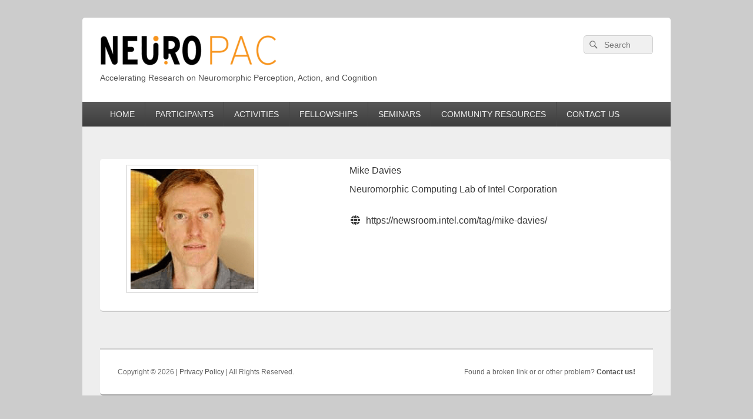

--- FILE ---
content_type: text/html; charset=UTF-8
request_url: https://www.neuropac.info/team/mike-davies/
body_size: 13304
content:
<!DOCTYPE html> 
<html dir="ltr" lang="en" prefix="og: https://ogp.me/ns#"> 
<head>
<meta charset="UTF-8" />
<link rel="preload" href="https://www.neuropac.info/wp-content/cache/fvm/min/0-cssa92e02d95f8216eb3e3816815d0c93f8be1e1c6fec0c98ac463b5bb8b2c8e.css" as="style" media="all" /> 
<link rel="preload" href="https://www.neuropac.info/wp-content/cache/fvm/min/0-css21903f32f7d476c9c87765b66f6722df3b4cfdebbb51a8a8832d239def84f.css" as="style" media="all" /> 
<link rel="preload" href="https://www.neuropac.info/wp-content/cache/fvm/min/0-css342f5ef77060db1dbc272645c2f17953930b19521b076d970f8e259b3869d.css" as="style" media="all" /> 
<link rel="preload" href="https://www.neuropac.info/wp-content/cache/fvm/min/0-cssbe1a54c2a477ebf7014f6463ddd0ee8e0eaad73947a5655eba6c1b3717655.css" as="style" media="all" /> 
<link rel="preload" href="https://www.neuropac.info/wp-content/cache/fvm/min/0-css4a1c6b498bc44ad4e748f24ca17a2e72bcfd348388b35bcdcdba1aeee9fb6.css" as="style" media="all" /> 
<link rel="preload" href="https://www.neuropac.info/wp-content/cache/fvm/min/0-css552e67ecf01241eaf5fa8ad471ac6b13fcf834ade07cfa7d578a4cae62336.css" as="style" media="all" /> 
<link rel="preload" href="https://www.neuropac.info/wp-content/cache/fvm/min/0-cssffdcda66af8b80b8d62b9bed122d3a704d070fc8d104c6d71de8f8456cc86.css" as="style" media="all" /> 
<link rel="preload" href="https://www.neuropac.info/wp-content/cache/fvm/min/0-css94fc96d87690cb7b861ad5e1334dacd84d15f86f68aec65d3ff9538544ce3.css" as="style" media="all" /> 
<link rel="preload" href="https://www.neuropac.info/wp-content/cache/fvm/min/0-csscf3d2b99fa6e0fdc34f102d8f50c2a20dcec46bded5e185e7c21b9f58dc22.css" as="style" media="all" /> 
<link rel="preload" href="https://www.neuropac.info/wp-content/cache/fvm/min/0-css3df59ea4cfb7c963a3ebdb82919c7d178aabe64a0cbfa4b2c2b557ec787d2.css" as="style" media="all" /> 
<link rel="preload" href="https://www.neuropac.info/wp-content/cache/fvm/min/0-css1aedad974b2d08cc821ebb636fa200180d65aed335875546288dfbb097ce5.css" as="style" media="all" /> 
<link rel="preload" href="https://www.neuropac.info/wp-content/cache/fvm/min/0-css211a323d8cff5f276dba7c1efb54432659a100a9dd1c4cf9f3aaafaa2baa1.css" as="style" media="all" /> 
<link rel="preload" href="https://www.neuropac.info/wp-content/cache/fvm/min/0-csscd42a99ad9e7792b42b79abc97fedfae9c6df7023bcf5ced31c721f3ffa94.css" as="style" media="all" /> 
<link rel="preload" href="https://www.neuropac.info/wp-content/cache/fvm/min/0-css3062fcaca2d892c906bb66391204c58b30fd069f46466d3c8a7bcd6e65ed8.css" as="style" media="all" /> 
<link rel="preload" href="https://www.neuropac.info/wp-content/cache/fvm/min/0-css51129d797359fab91117696bc680dfc6c5a9c1f0e486374e475f48bcf3c82.css" as="style" media="all" /> 
<link rel="preload" href="https://www.neuropac.info/wp-content/cache/fvm/min/0-css029830e5202ce3e9490645b3f8dc677cafec30a6d81266009dc54c662325a.css" as="style" media="all" /> 
<link rel="preload" href="https://www.neuropac.info/wp-content/cache/fvm/min/0-css549286a91cd9ecf447faa15bde6880c8fed14ccd86b2b6725c89a29df03a5.css" as="style" media="all" /> 
<link rel="preload" href="https://www.neuropac.info/wp-content/cache/fvm/min/0-cssf872d2028aa8f14a7fe02b38a36c46351710afe54c07eb585841576d8445d.css" as="style" media="all" /> 
<link rel="preload" href="https://www.neuropac.info/wp-content/cache/fvm/min/0-css793302fdb6a5e2ec2e03a79e303b07f432a3409ef3b069fe1ff43b1bec083.css" as="style" media="all" /> 
<link rel="preload" href="https://www.neuropac.info/wp-content/cache/fvm/min/0-css67aed05c07da04156543fb8ab4813dd08cece344be6e7e9186010c0b08cca.css" as="style" media="all" /> 
<link rel="preload" href="https://www.neuropac.info/wp-content/cache/fvm/min/0-css790579eabb5bb38f58c6539015e5c6e6c094210fd12f39f9ad98e37dd49b2.css" as="style" media="all" /> 
<link rel="preload" href="https://www.neuropac.info/wp-content/cache/fvm/min/0-csse2404f60a463675d438123a4f582a95b83ace5e385af68aeb4989b9726abc.css" as="style" media="all" /> 
<link rel="preload" href="https://www.neuropac.info/wp-content/cache/fvm/min/0-css09c89aa98d5c3c47bf48f95e86f82168a6d460a41f5c6aad79c6c140792e2.css" as="style" media="all" />
<script data-cfasync="false">if(navigator.userAgent.match(/MSIE|Internet Explorer/i)||navigator.userAgent.match(/Trident\/7\..*?rv:11/i)){var href=document.location.href;if(!href.match(/[?&]iebrowser/)){if(href.indexOf("?")==-1){if(href.indexOf("#")==-1){document.location.href=href+"?iebrowser=1"}else{document.location.href=href.replace("#","?iebrowser=1#")}}else{if(href.indexOf("#")==-1){document.location.href=href+"&iebrowser=1"}else{document.location.href=href.replace("#","&iebrowser=1#")}}}}</script>
<script data-cfasync="false">class FVMLoader{constructor(e){this.triggerEvents=e,this.eventOptions={passive:!0},this.userEventListener=this.triggerListener.bind(this),this.delayedScripts={normal:[],async:[],defer:[]},this.allJQueries=[]}_addUserInteractionListener(e){this.triggerEvents.forEach(t=>window.addEventListener(t,e.userEventListener,e.eventOptions))}_removeUserInteractionListener(e){this.triggerEvents.forEach(t=>window.removeEventListener(t,e.userEventListener,e.eventOptions))}triggerListener(){this._removeUserInteractionListener(this),"loading"===document.readyState?document.addEventListener("DOMContentLoaded",this._loadEverythingNow.bind(this)):this._loadEverythingNow()}async _loadEverythingNow(){this._runAllDelayedCSS(),this._delayEventListeners(),this._delayJQueryReady(this),this._handleDocumentWrite(),this._registerAllDelayedScripts(),await this._loadScriptsFromList(this.delayedScripts.normal),await this._loadScriptsFromList(this.delayedScripts.defer),await this._loadScriptsFromList(this.delayedScripts.async),await this._triggerDOMContentLoaded(),await this._triggerWindowLoad(),window.dispatchEvent(new Event("wpr-allScriptsLoaded"))}_registerAllDelayedScripts(){document.querySelectorAll("script[type=fvmdelay]").forEach(e=>{e.hasAttribute("src")?e.hasAttribute("async")&&!1!==e.async?this.delayedScripts.async.push(e):e.hasAttribute("defer")&&!1!==e.defer||"module"===e.getAttribute("data-type")?this.delayedScripts.defer.push(e):this.delayedScripts.normal.push(e):this.delayedScripts.normal.push(e)})}_runAllDelayedCSS(){document.querySelectorAll("link[rel=fvmdelay]").forEach(e=>{e.setAttribute("rel","stylesheet")})}async _transformScript(e){return await this._requestAnimFrame(),new Promise(t=>{const n=document.createElement("script");let r;[...e.attributes].forEach(e=>{let t=e.nodeName;"type"!==t&&("data-type"===t&&(t="type",r=e.nodeValue),n.setAttribute(t,e.nodeValue))}),e.hasAttribute("src")?(n.addEventListener("load",t),n.addEventListener("error",t)):(n.text=e.text,t()),e.parentNode.replaceChild(n,e)})}async _loadScriptsFromList(e){const t=e.shift();return t?(await this._transformScript(t),this._loadScriptsFromList(e)):Promise.resolve()}_delayEventListeners(){let e={};function t(t,n){!function(t){function n(n){return e[t].eventsToRewrite.indexOf(n)>=0?"wpr-"+n:n}e[t]||(e[t]={originalFunctions:{add:t.addEventListener,remove:t.removeEventListener},eventsToRewrite:[]},t.addEventListener=function(){arguments[0]=n(arguments[0]),e[t].originalFunctions.add.apply(t,arguments)},t.removeEventListener=function(){arguments[0]=n(arguments[0]),e[t].originalFunctions.remove.apply(t,arguments)})}(t),e[t].eventsToRewrite.push(n)}function n(e,t){let n=e[t];Object.defineProperty(e,t,{get:()=>n||function(){},set(r){e["wpr"+t]=n=r}})}t(document,"DOMContentLoaded"),t(window,"DOMContentLoaded"),t(window,"load"),t(window,"pageshow"),t(document,"readystatechange"),n(document,"onreadystatechange"),n(window,"onload"),n(window,"onpageshow")}_delayJQueryReady(e){let t=window.jQuery;Object.defineProperty(window,"jQuery",{get:()=>t,set(n){if(n&&n.fn&&!e.allJQueries.includes(n)){n.fn.ready=n.fn.init.prototype.ready=function(t){e.domReadyFired?t.bind(document)(n):document.addEventListener("DOMContentLoaded2",()=>t.bind(document)(n))};const t=n.fn.on;n.fn.on=n.fn.init.prototype.on=function(){if(this[0]===window){function e(e){return e.split(" ").map(e=>"load"===e||0===e.indexOf("load.")?"wpr-jquery-load":e).join(" ")}"string"==typeof arguments[0]||arguments[0]instanceof String?arguments[0]=e(arguments[0]):"object"==typeof arguments[0]&&Object.keys(arguments[0]).forEach(t=>{delete Object.assign(arguments[0],{[e(t)]:arguments[0][t]})[t]})}return t.apply(this,arguments),this},e.allJQueries.push(n)}t=n}})}async _triggerDOMContentLoaded(){this.domReadyFired=!0,await this._requestAnimFrame(),document.dispatchEvent(new Event("DOMContentLoaded2")),await this._requestAnimFrame(),window.dispatchEvent(new Event("DOMContentLoaded2")),await this._requestAnimFrame(),document.dispatchEvent(new Event("wpr-readystatechange")),await this._requestAnimFrame(),document.wpronreadystatechange&&document.wpronreadystatechange()}async _triggerWindowLoad(){await this._requestAnimFrame(),window.dispatchEvent(new Event("wpr-load")),await this._requestAnimFrame(),window.wpronload&&window.wpronload(),await this._requestAnimFrame(),this.allJQueries.forEach(e=>e(window).trigger("wpr-jquery-load")),window.dispatchEvent(new Event("wpr-pageshow")),await this._requestAnimFrame(),window.wpronpageshow&&window.wpronpageshow()}_handleDocumentWrite(){const e=new Map;document.write=document.writeln=function(t){const n=document.currentScript,r=document.createRange(),i=n.parentElement;let a=e.get(n);void 0===a&&(a=n.nextSibling,e.set(n,a));const s=document.createDocumentFragment();r.setStart(s,0),s.appendChild(r.createContextualFragment(t)),i.insertBefore(s,a)}}async _requestAnimFrame(){return new Promise(e=>requestAnimationFrame(e))}static run(){const e=new FVMLoader(["keydown","mousemove","touchmove","touchstart","touchend","wheel"]);e._addUserInteractionListener(e)}}FVMLoader.run();</script>
<title>Mike Davies -</title>
<meta name="robots" content="max-image-preview:large" />
<meta name="author" content="Snehesh Shrestha"/>
<link rel="canonical" href="https://www.neuropac.info/team/mike-davies/" />
<meta property="og:locale" content="en_US" />
<meta property="og:site_name" content="- Accelerating Research on Neuromorphic Perception, Action, and Cognition" />
<meta property="og:type" content="article" />
<meta property="og:title" content="Mike Davies -" />
<meta property="og:url" content="https://www.neuropac.info/team/mike-davies/" />
<meta property="og:image" content="https://www.neuropac.info/wp-content/uploads/2023/01/NeuroPAC-Black-1-300x51-1.png" />
<meta property="og:image:secure_url" content="https://www.neuropac.info/wp-content/uploads/2023/01/NeuroPAC-Black-1-300x51-1.png" />
<meta property="article:published_time" content="2023-03-06T03:20:48+00:00" />
<meta property="article:modified_time" content="2023-03-06T03:20:48+00:00" />
<meta name="twitter:card" content="summary_large_image" />
<meta name="twitter:title" content="Mike Davies -" />
<meta name="twitter:image" content="https://www.neuropac.info/wp-content/uploads/2023/01/NeuroPAC-Black-1-300x51-1.png" />
<script type="application/ld+json" class="aioseo-schema">
{"@context":"https:\/\/schema.org","@graph":[{"@type":"BreadcrumbList","@id":"https:\/\/www.neuropac.info\/team\/mike-davies\/#breadcrumblist","itemListElement":[{"@type":"ListItem","@id":"https:\/\/www.neuropac.info#listItem","position":1,"name":"Home","item":"https:\/\/www.neuropac.info","nextItem":{"@type":"ListItem","@id":"https:\/\/www.neuropac.info\/team_department\/international-partners\/#listItem","name":"International Partners"}},{"@type":"ListItem","@id":"https:\/\/www.neuropac.info\/team_department\/international-partners\/#listItem","position":2,"name":"International Partners","item":"https:\/\/www.neuropac.info\/team_department\/international-partners\/","nextItem":{"@type":"ListItem","@id":"https:\/\/www.neuropac.info\/team\/mike-davies\/#listItem","name":"Mike Davies"},"previousItem":{"@type":"ListItem","@id":"https:\/\/www.neuropac.info#listItem","name":"Home"}},{"@type":"ListItem","@id":"https:\/\/www.neuropac.info\/team\/mike-davies\/#listItem","position":3,"name":"Mike Davies","previousItem":{"@type":"ListItem","@id":"https:\/\/www.neuropac.info\/team_department\/international-partners\/#listItem","name":"International Partners"}}]},{"@type":"Organization","@id":"https:\/\/www.neuropac.info\/#organization","description":"Accelerating Research on Neuromorphic Perception, Action, and Cognition","url":"https:\/\/www.neuropac.info\/","logo":{"@type":"ImageObject","url":"https:\/\/www.neuropac.info\/wp-content\/uploads\/2023\/01\/NeuroPAC-Black-1-300x51-1.png","@id":"https:\/\/www.neuropac.info\/team\/mike-davies\/#organizationLogo","width":300,"height":51},"image":{"@id":"https:\/\/www.neuropac.info\/team\/mike-davies\/#organizationLogo"}},{"@type":"Person","@id":"https:\/\/www.neuropac.info\/author\/admin\/#author","url":"https:\/\/www.neuropac.info\/author\/admin\/","name":"Snehesh Shrestha","image":{"@type":"ImageObject","@id":"https:\/\/www.neuropac.info\/team\/mike-davies\/#authorImage","url":"https:\/\/secure.gravatar.com\/avatar\/ce1f5b9a74f289fd1a289541fe0bfbf3c7e1dcf9654832d2c63eea627fb0bce2?s=96&d=mm&r=g","width":96,"height":96,"caption":"Snehesh Shrestha"}},{"@type":"WebPage","@id":"https:\/\/www.neuropac.info\/team\/mike-davies\/#webpage","url":"https:\/\/www.neuropac.info\/team\/mike-davies\/","name":"Mike Davies -","inLanguage":"en","isPartOf":{"@id":"https:\/\/www.neuropac.info\/#website"},"breadcrumb":{"@id":"https:\/\/www.neuropac.info\/team\/mike-davies\/#breadcrumblist"},"author":{"@id":"https:\/\/www.neuropac.info\/author\/admin\/#author"},"creator":{"@id":"https:\/\/www.neuropac.info\/author\/admin\/#author"},"image":{"@type":"ImageObject","url":"https:\/\/www.neuropac.info\/wp-content\/uploads\/2023\/03\/Davies-1.png","@id":"https:\/\/www.neuropac.info\/team\/mike-davies\/#mainImage","width":224,"height":218},"primaryImageOfPage":{"@id":"https:\/\/www.neuropac.info\/team\/mike-davies\/#mainImage"},"datePublished":"2023-03-06T03:20:48-05:00","dateModified":"2023-03-06T03:20:48-05:00"},{"@type":"WebSite","@id":"https:\/\/www.neuropac.info\/#website","url":"https:\/\/www.neuropac.info\/","description":"Accelerating Research on Neuromorphic Perception, Action, and Cognition","inLanguage":"en","publisher":{"@id":"https:\/\/www.neuropac.info\/#organization"}}]}
</script>
<meta name="viewport" content="width=device-width, initial-scale=1">
<link rel="alternate" type="application/rss+xml" title=" &raquo; Feed" href="https://www.neuropac.info/feed/" />
<link rel="alternate" type="application/rss+xml" title=" &raquo; Comments Feed" href="https://www.neuropac.info/comments/feed/" />
<link rel="alternate" type="text/calendar" title=" &raquo; iCal Feed" href="https://www.neuropac.info/calendar/?ical=1" />
<meta name="cdp-version" content="1.5.0" />
<meta name="tec-api-version" content="v1">
<meta name="tec-api-origin" content="https://www.neuropac.info">
<meta name="viewport" content="width=device-width"> 
<link rel="profile" href="https://gmpg.org/xfn/11" /> 
<style media="all">.lazyload,.lazyloading{max-width:100%}</style> 
<script src="//www.googletagmanager.com/gtag/js?id=G-0YRJS4N60R"  data-cfasync="false" data-wpfc-render="false" type="text/javascript" async></script>
<script data-cfasync="false" data-wpfc-render="false" type="text/javascript">
var mi_version = '9.10.0';
var mi_track_user = true;
var mi_no_track_reason = '';
var MonsterInsightsDefaultLocations = {"page_location":"https:\/\/www.neuropac.info\/team\/mike-davies\/"};
if ( typeof MonsterInsightsPrivacyGuardFilter === 'function' ) {
var MonsterInsightsLocations = (typeof MonsterInsightsExcludeQuery === 'object') ? MonsterInsightsPrivacyGuardFilter( MonsterInsightsExcludeQuery ) : MonsterInsightsPrivacyGuardFilter( MonsterInsightsDefaultLocations );
} else {
var MonsterInsightsLocations = (typeof MonsterInsightsExcludeQuery === 'object') ? MonsterInsightsExcludeQuery : MonsterInsightsDefaultLocations;
}
var disableStrs = [
'ga-disable-G-0YRJS4N60R',
];
/* Function to detect opted out users */
function __gtagTrackerIsOptedOut() {
for (var index = 0; index < disableStrs.length; index++) {
if (document.cookie.indexOf(disableStrs[index] + '=true') > -1) {
return true;
}
}
return false;
}
/* Disable tracking if the opt-out cookie exists. */
if (__gtagTrackerIsOptedOut()) {
for (var index = 0; index < disableStrs.length; index++) {
window[disableStrs[index]] = true;
}
}
/* Opt-out function */
function __gtagTrackerOptout() {
for (var index = 0; index < disableStrs.length; index++) {
document.cookie = disableStrs[index] + '=true; expires=Thu, 31 Dec 2099 23:59:59 UTC; path=/';
window[disableStrs[index]] = true;
}
}
if ('undefined' === typeof gaOptout) {
function gaOptout() {
__gtagTrackerOptout();
}
}
window.dataLayer = window.dataLayer || [];
window.MonsterInsightsDualTracker = {
helpers: {},
trackers: {},
};
if (mi_track_user) {
function __gtagDataLayer() {
dataLayer.push(arguments);
}
function __gtagTracker(type, name, parameters) {
if (!parameters) {
parameters = {};
}
if (parameters.send_to) {
__gtagDataLayer.apply(null, arguments);
return;
}
if (type === 'event') {
parameters.send_to = monsterinsights_frontend.v4_id;
var hookName = name;
if (typeof parameters['event_category'] !== 'undefined') {
hookName = parameters['event_category'] + ':' + name;
}
if (typeof MonsterInsightsDualTracker.trackers[hookName] !== 'undefined') {
MonsterInsightsDualTracker.trackers[hookName](parameters);
} else {
__gtagDataLayer('event', name, parameters);
}
} else {
__gtagDataLayer.apply(null, arguments);
}
}
__gtagTracker('js', new Date());
__gtagTracker('set', {
'developer_id.dZGIzZG': true,
});
if ( MonsterInsightsLocations.page_location ) {
__gtagTracker('set', MonsterInsightsLocations);
}
__gtagTracker('config', 'G-0YRJS4N60R', {"forceSSL":"true","link_attribution":"true"} );
window.gtag = __gtagTracker;										(function () {
/* https://developers.google.com/analytics/devguides/collection/analyticsjs/ */
/* ga and __gaTracker compatibility shim. */
var noopfn = function () {
return null;
};
var newtracker = function () {
return new Tracker();
};
var Tracker = function () {
return null;
};
var p = Tracker.prototype;
p.get = noopfn;
p.set = noopfn;
p.send = function () {
var args = Array.prototype.slice.call(arguments);
args.unshift('send');
__gaTracker.apply(null, args);
};
var __gaTracker = function () {
var len = arguments.length;
if (len === 0) {
return;
}
var f = arguments[len - 1];
if (typeof f !== 'object' || f === null || typeof f.hitCallback !== 'function') {
if ('send' === arguments[0]) {
var hitConverted, hitObject = false, action;
if ('event' === arguments[1]) {
if ('undefined' !== typeof arguments[3]) {
hitObject = {
'eventAction': arguments[3],
'eventCategory': arguments[2],
'eventLabel': arguments[4],
'value': arguments[5] ? arguments[5] : 1,
}
}
}
if ('pageview' === arguments[1]) {
if ('undefined' !== typeof arguments[2]) {
hitObject = {
'eventAction': 'page_view',
'page_path': arguments[2],
}
}
}
if (typeof arguments[2] === 'object') {
hitObject = arguments[2];
}
if (typeof arguments[5] === 'object') {
Object.assign(hitObject, arguments[5]);
}
if ('undefined' !== typeof arguments[1].hitType) {
hitObject = arguments[1];
if ('pageview' === hitObject.hitType) {
hitObject.eventAction = 'page_view';
}
}
if (hitObject) {
action = 'timing' === arguments[1].hitType ? 'timing_complete' : hitObject.eventAction;
hitConverted = mapArgs(hitObject);
__gtagTracker('event', action, hitConverted);
}
}
return;
}
function mapArgs(args) {
var arg, hit = {};
var gaMap = {
'eventCategory': 'event_category',
'eventAction': 'event_action',
'eventLabel': 'event_label',
'eventValue': 'event_value',
'nonInteraction': 'non_interaction',
'timingCategory': 'event_category',
'timingVar': 'name',
'timingValue': 'value',
'timingLabel': 'event_label',
'page': 'page_path',
'location': 'page_location',
'title': 'page_title',
'referrer' : 'page_referrer',
};
for (arg in args) {
if (!(!args.hasOwnProperty(arg) || !gaMap.hasOwnProperty(arg))) {
hit[gaMap[arg]] = args[arg];
} else {
hit[arg] = args[arg];
}
}
return hit;
}
try {
f.hitCallback();
} catch (ex) {
}
};
__gaTracker.create = newtracker;
__gaTracker.getByName = newtracker;
__gaTracker.getAll = function () {
return [];
};
__gaTracker.remove = noopfn;
__gaTracker.loaded = true;
window['__gaTracker'] = __gaTracker;
})();
} else {
console.log("");
(function () {
function __gtagTracker() {
return null;
}
window['__gtagTracker'] = __gtagTracker;
window['gtag'] = __gtagTracker;
})();
}
</script>
<style id='wp-img-auto-sizes-contain-inline-css' type='text/css' media="all">img:is([sizes=auto i],[sizes^="auto," i]){contain-intrinsic-size:3000px 1500px}</style> 
<link rel='stylesheet' id='colorboxstyle-css' href='https://www.neuropac.info/wp-content/cache/fvm/min/0-cssa92e02d95f8216eb3e3816815d0c93f8be1e1c6fec0c98ac463b5bb8b2c8e.css' type='text/css' media='all' /> 
<link rel='stylesheet' id='wp-block-library-css' href='https://www.neuropac.info/wp-content/cache/fvm/min/0-css21903f32f7d476c9c87765b66f6722df3b4cfdebbb51a8a8832d239def84f.css' type='text/css' media='all' /> 
<style id='global-styles-inline-css' type='text/css' media="all">:root{--wp--preset--aspect-ratio--square:1;--wp--preset--aspect-ratio--4-3:4/3;--wp--preset--aspect-ratio--3-4:3/4;--wp--preset--aspect-ratio--3-2:3/2;--wp--preset--aspect-ratio--2-3:2/3;--wp--preset--aspect-ratio--16-9:16/9;--wp--preset--aspect-ratio--9-16:9/16;--wp--preset--color--black:#000000;--wp--preset--color--cyan-bluish-gray:#abb8c3;--wp--preset--color--white:#ffffff;--wp--preset--color--pale-pink:#f78da7;--wp--preset--color--vivid-red:#cf2e2e;--wp--preset--color--luminous-vivid-orange:#ff6900;--wp--preset--color--luminous-vivid-amber:#fcb900;--wp--preset--color--light-green-cyan:#7bdcb5;--wp--preset--color--vivid-green-cyan:#00d084;--wp--preset--color--pale-cyan-blue:#8ed1fc;--wp--preset--color--vivid-cyan-blue:#0693e3;--wp--preset--color--vivid-purple:#9b51e0;--wp--preset--color--dark-gray:#373737;--wp--preset--color--medium-gray:#cccccc;--wp--preset--color--light-gray:#eeeeee;--wp--preset--color--blue:#1982d1;--wp--preset--gradient--vivid-cyan-blue-to-vivid-purple:linear-gradient(135deg,rgb(6,147,227) 0%,rgb(155,81,224) 100%);--wp--preset--gradient--light-green-cyan-to-vivid-green-cyan:linear-gradient(135deg,rgb(122,220,180) 0%,rgb(0,208,130) 100%);--wp--preset--gradient--luminous-vivid-amber-to-luminous-vivid-orange:linear-gradient(135deg,rgb(252,185,0) 0%,rgb(255,105,0) 100%);--wp--preset--gradient--luminous-vivid-orange-to-vivid-red:linear-gradient(135deg,rgb(255,105,0) 0%,rgb(207,46,46) 100%);--wp--preset--gradient--very-light-gray-to-cyan-bluish-gray:linear-gradient(135deg,rgb(238,238,238) 0%,rgb(169,184,195) 100%);--wp--preset--gradient--cool-to-warm-spectrum:linear-gradient(135deg,rgb(74,234,220) 0%,rgb(151,120,209) 20%,rgb(207,42,186) 40%,rgb(238,44,130) 60%,rgb(251,105,98) 80%,rgb(254,248,76) 100%);--wp--preset--gradient--blush-light-purple:linear-gradient(135deg,rgb(255,206,236) 0%,rgb(152,150,240) 100%);--wp--preset--gradient--blush-bordeaux:linear-gradient(135deg,rgb(254,205,165) 0%,rgb(254,45,45) 50%,rgb(107,0,62) 100%);--wp--preset--gradient--luminous-dusk:linear-gradient(135deg,rgb(255,203,112) 0%,rgb(199,81,192) 50%,rgb(65,88,208) 100%);--wp--preset--gradient--pale-ocean:linear-gradient(135deg,rgb(255,245,203) 0%,rgb(182,227,212) 50%,rgb(51,167,181) 100%);--wp--preset--gradient--electric-grass:linear-gradient(135deg,rgb(202,248,128) 0%,rgb(113,206,126) 100%);--wp--preset--gradient--midnight:linear-gradient(135deg,rgb(2,3,129) 0%,rgb(40,116,252) 100%);--wp--preset--font-size--small:14px;--wp--preset--font-size--medium:20px;--wp--preset--font-size--large:24px;--wp--preset--font-size--x-large:42px;--wp--preset--font-size--normal:16px;--wp--preset--font-size--huge:26px;--wp--preset--spacing--20:0.44rem;--wp--preset--spacing--30:0.67rem;--wp--preset--spacing--40:1rem;--wp--preset--spacing--50:1.5rem;--wp--preset--spacing--60:2.25rem;--wp--preset--spacing--70:3.38rem;--wp--preset--spacing--80:5.06rem;--wp--preset--shadow--natural:6px 6px 9px rgba(0, 0, 0, 0.2);--wp--preset--shadow--deep:12px 12px 50px rgba(0, 0, 0, 0.4);--wp--preset--shadow--sharp:6px 6px 0px rgba(0, 0, 0, 0.2);--wp--preset--shadow--outlined:6px 6px 0px -3px rgb(255, 255, 255), 6px 6px rgb(0, 0, 0);--wp--preset--shadow--crisp:6px 6px 0px rgb(0, 0, 0)}:where(.is-layout-flex){gap:.5em}:where(.is-layout-grid){gap:.5em}body .is-layout-flex{display:flex}.is-layout-flex{flex-wrap:wrap;align-items:center}.is-layout-flex>:is(*,div){margin:0}body .is-layout-grid{display:grid}.is-layout-grid>:is(*,div){margin:0}:where(.wp-block-columns.is-layout-flex){gap:2em}:where(.wp-block-columns.is-layout-grid){gap:2em}:where(.wp-block-post-template.is-layout-flex){gap:1.25em}:where(.wp-block-post-template.is-layout-grid){gap:1.25em}.has-black-color{color:var(--wp--preset--color--black)!important}.has-cyan-bluish-gray-color{color:var(--wp--preset--color--cyan-bluish-gray)!important}.has-white-color{color:var(--wp--preset--color--white)!important}.has-pale-pink-color{color:var(--wp--preset--color--pale-pink)!important}.has-vivid-red-color{color:var(--wp--preset--color--vivid-red)!important}.has-luminous-vivid-orange-color{color:var(--wp--preset--color--luminous-vivid-orange)!important}.has-luminous-vivid-amber-color{color:var(--wp--preset--color--luminous-vivid-amber)!important}.has-light-green-cyan-color{color:var(--wp--preset--color--light-green-cyan)!important}.has-vivid-green-cyan-color{color:var(--wp--preset--color--vivid-green-cyan)!important}.has-pale-cyan-blue-color{color:var(--wp--preset--color--pale-cyan-blue)!important}.has-vivid-cyan-blue-color{color:var(--wp--preset--color--vivid-cyan-blue)!important}.has-vivid-purple-color{color:var(--wp--preset--color--vivid-purple)!important}.has-black-background-color{background-color:var(--wp--preset--color--black)!important}.has-cyan-bluish-gray-background-color{background-color:var(--wp--preset--color--cyan-bluish-gray)!important}.has-white-background-color{background-color:var(--wp--preset--color--white)!important}.has-pale-pink-background-color{background-color:var(--wp--preset--color--pale-pink)!important}.has-vivid-red-background-color{background-color:var(--wp--preset--color--vivid-red)!important}.has-luminous-vivid-orange-background-color{background-color:var(--wp--preset--color--luminous-vivid-orange)!important}.has-luminous-vivid-amber-background-color{background-color:var(--wp--preset--color--luminous-vivid-amber)!important}.has-light-green-cyan-background-color{background-color:var(--wp--preset--color--light-green-cyan)!important}.has-vivid-green-cyan-background-color{background-color:var(--wp--preset--color--vivid-green-cyan)!important}.has-pale-cyan-blue-background-color{background-color:var(--wp--preset--color--pale-cyan-blue)!important}.has-vivid-cyan-blue-background-color{background-color:var(--wp--preset--color--vivid-cyan-blue)!important}.has-vivid-purple-background-color{background-color:var(--wp--preset--color--vivid-purple)!important}.has-black-border-color{border-color:var(--wp--preset--color--black)!important}.has-cyan-bluish-gray-border-color{border-color:var(--wp--preset--color--cyan-bluish-gray)!important}.has-white-border-color{border-color:var(--wp--preset--color--white)!important}.has-pale-pink-border-color{border-color:var(--wp--preset--color--pale-pink)!important}.has-vivid-red-border-color{border-color:var(--wp--preset--color--vivid-red)!important}.has-luminous-vivid-orange-border-color{border-color:var(--wp--preset--color--luminous-vivid-orange)!important}.has-luminous-vivid-amber-border-color{border-color:var(--wp--preset--color--luminous-vivid-amber)!important}.has-light-green-cyan-border-color{border-color:var(--wp--preset--color--light-green-cyan)!important}.has-vivid-green-cyan-border-color{border-color:var(--wp--preset--color--vivid-green-cyan)!important}.has-pale-cyan-blue-border-color{border-color:var(--wp--preset--color--pale-cyan-blue)!important}.has-vivid-cyan-blue-border-color{border-color:var(--wp--preset--color--vivid-cyan-blue)!important}.has-vivid-purple-border-color{border-color:var(--wp--preset--color--vivid-purple)!important}.has-vivid-cyan-blue-to-vivid-purple-gradient-background{background:var(--wp--preset--gradient--vivid-cyan-blue-to-vivid-purple)!important}.has-light-green-cyan-to-vivid-green-cyan-gradient-background{background:var(--wp--preset--gradient--light-green-cyan-to-vivid-green-cyan)!important}.has-luminous-vivid-amber-to-luminous-vivid-orange-gradient-background{background:var(--wp--preset--gradient--luminous-vivid-amber-to-luminous-vivid-orange)!important}.has-luminous-vivid-orange-to-vivid-red-gradient-background{background:var(--wp--preset--gradient--luminous-vivid-orange-to-vivid-red)!important}.has-very-light-gray-to-cyan-bluish-gray-gradient-background{background:var(--wp--preset--gradient--very-light-gray-to-cyan-bluish-gray)!important}.has-cool-to-warm-spectrum-gradient-background{background:var(--wp--preset--gradient--cool-to-warm-spectrum)!important}.has-blush-light-purple-gradient-background{background:var(--wp--preset--gradient--blush-light-purple)!important}.has-blush-bordeaux-gradient-background{background:var(--wp--preset--gradient--blush-bordeaux)!important}.has-luminous-dusk-gradient-background{background:var(--wp--preset--gradient--luminous-dusk)!important}.has-pale-ocean-gradient-background{background:var(--wp--preset--gradient--pale-ocean)!important}.has-electric-grass-gradient-background{background:var(--wp--preset--gradient--electric-grass)!important}.has-midnight-gradient-background{background:var(--wp--preset--gradient--midnight)!important}.has-small-font-size{font-size:var(--wp--preset--font-size--small)!important}.has-medium-font-size{font-size:var(--wp--preset--font-size--medium)!important}.has-large-font-size{font-size:var(--wp--preset--font-size--large)!important}.has-x-large-font-size{font-size:var(--wp--preset--font-size--x-large)!important}</style> 
<style id='classic-theme-styles-inline-css' type='text/css' media="all">/*! This file is auto-generated */ .wp-block-button__link{color:#fff;background-color:#32373c;border-radius:9999px;box-shadow:none;text-decoration:none;padding:calc(.667em + 2px) calc(1.333em + 2px);font-size:1.125em}.wp-block-file__button{background:#32373c;color:#fff;text-decoration:none}</style> 
<link rel='stylesheet' id='thumbs_rating_styles-css' href='https://www.neuropac.info/wp-content/cache/fvm/min/0-css342f5ef77060db1dbc272645c2f17953930b19521b076d970f8e259b3869d.css' type='text/css' media='all' /> 
<link rel='stylesheet' id='vlp-public-css' href='https://www.neuropac.info/wp-content/cache/fvm/min/0-cssbe1a54c2a477ebf7014f6463ddd0ee8e0eaad73947a5655eba6c1b3717655.css' type='text/css' media='all' /> 
<link rel='stylesheet' id='slick-css' href='https://www.neuropac.info/wp-content/cache/fvm/min/0-css4a1c6b498bc44ad4e748f24ca17a2e72bcfd348388b35bcdcdba1aeee9fb6.css' type='text/css' media='all' /> 
<link rel='stylesheet' id='font-awesome-css-css' href='https://www.neuropac.info/wp-content/cache/fvm/min/0-css552e67ecf01241eaf5fa8ad471ac6b13fcf834ade07cfa7d578a4cae62336.css' type='text/css' media='all' /> 
<link rel='stylesheet' id='widget-post-slider-style-css' href='https://www.neuropac.info/wp-content/cache/fvm/min/0-cssffdcda66af8b80b8d62b9bed122d3a704d070fc8d104c6d71de8f8456cc86.css' type='text/css' media='all' /> 
<link rel='stylesheet' id='wpda_wpdp_public-css' href='https://www.neuropac.info/wp-content/cache/fvm/min/0-css94fc96d87690cb7b861ad5e1334dacd84d15f86f68aec65d3ff9538544ce3.css' type='text/css' media='all' /> 
<link rel='stylesheet' id='tribe-events-v2-single-skeleton-css' href='https://www.neuropac.info/wp-content/cache/fvm/min/0-csscf3d2b99fa6e0fdc34f102d8f50c2a20dcec46bded5e185e7c21b9f58dc22.css' type='text/css' media='all' /> 
<link rel='stylesheet' id='tribe-events-v2-single-skeleton-full-css' href='https://www.neuropac.info/wp-content/cache/fvm/min/0-css3df59ea4cfb7c963a3ebdb82919c7d178aabe64a0cbfa4b2c2b557ec787d2.css' type='text/css' media='all' /> 
<link rel='stylesheet' id='tec-events-elementor-widgets-base-styles-css' href='https://www.neuropac.info/wp-content/cache/fvm/min/0-css1aedad974b2d08cc821ebb636fa200180d65aed335875546288dfbb097ce5.css' type='text/css' media='all' /> 
<link rel='stylesheet' id='wp-components-css' href='https://www.neuropac.info/wp-content/cache/fvm/min/0-css211a323d8cff5f276dba7c1efb54432659a100a9dd1c4cf9f3aaafaa2baa1.css' type='text/css' media='all' /> 
<link rel='stylesheet' id='godaddy-styles-css' href='https://www.neuropac.info/wp-content/cache/fvm/min/0-csscd42a99ad9e7792b42b79abc97fedfae9c6df7023bcf5ced31c721f3ffa94.css' type='text/css' media='all' /> 
<link rel='stylesheet' id='taxopress-frontend-css-css' href='https://www.neuropac.info/wp-content/cache/fvm/min/0-css3062fcaca2d892c906bb66391204c58b30fd069f46466d3c8a7bcd6e65ed8.css' type='text/css' media='all' /> 
<link rel='stylesheet' id='url-shortify-css' href='https://www.neuropac.info/wp-content/cache/fvm/min/0-css51129d797359fab91117696bc680dfc6c5a9c1f0e486374e475f48bcf3c82.css' type='text/css' media='all' /> 
<link rel='stylesheet' id='catch-box-style-css' href='https://www.neuropac.info/wp-content/cache/fvm/min/0-css029830e5202ce3e9490645b3f8dc677cafec30a6d81266009dc54c662325a.css' type='text/css' media='all' /> 
<link rel='stylesheet' id='catch-box-block-style-css' href='https://www.neuropac.info/wp-content/cache/fvm/min/0-css549286a91cd9ecf447faa15bde6880c8fed14ccd86b2b6725c89a29df03a5.css' type='text/css' media='all' /> 
<link rel='stylesheet' id='genericons-css' href='https://www.neuropac.info/wp-content/cache/fvm/min/0-cssf872d2028aa8f14a7fe02b38a36c46351710afe54c07eb585841576d8445d.css' type='text/css' media='all' /> 
<link rel='stylesheet' id='catchbox-responsive-css' href='https://www.neuropac.info/wp-content/cache/fvm/min/0-css793302fdb6a5e2ec2e03a79e303b07f432a3409ef3b069fe1ff43b1bec083.css' type='text/css' media='all' /> 
<link rel='stylesheet' id='rt-team-css-css' href='https://www.neuropac.info/wp-content/cache/fvm/min/0-css67aed05c07da04156543fb8ab4813dd08cece344be6e7e9186010c0b08cca.css' type='text/css' media='all' /> 
<link rel='stylesheet' id='rt-team-sc-css' href='https://www.neuropac.info/wp-content/cache/fvm/min/0-css790579eabb5bb38f58c6539015e5c6e6c094210fd12f39f9ad98e37dd49b2.css' type='text/css' media='all' /> 
<link rel='stylesheet' id='tlp-fontawsome-css' href='https://www.neuropac.info/wp-content/cache/fvm/min/0-csse2404f60a463675d438123a4f582a95b83ace5e385af68aeb4989b9726abc.css' type='text/css' media='all' /> 
<link rel='stylesheet' id='tlp-swiper-css' href='https://www.neuropac.info/wp-content/cache/fvm/min/0-css09c89aa98d5c3c47bf48f95e86f82168a6d460a41f5c6aad79c6c140792e2.css' type='text/css' media='all' /> 
<script type="text/javascript" src="https://www.neuropac.info/wp-includes/js/jquery/jquery.min.js?ver=3.7.1" id="jquery-core-js"></script>
<script type="text/javascript" src="https://www.neuropac.info/wp-includes/js/jquery/jquery-migrate.min.js?ver=3.4.1" id="jquery-migrate-js"></script>
<script type="text/javascript" src="https://www.neuropac.info/wp-content/plugins/link-library/colorbox/jquery.colorbox-min.js?ver=1.3.9" id="colorbox-js"></script>
<script type="text/javascript" src="https://www.neuropac.info/wp-content/plugins/google-analytics-for-wordpress/assets/js/frontend-gtag.min.js?ver=9.10.0" id="monsterinsights-frontend-script-js" async="async" data-wp-strategy="async"></script>
<script data-cfasync="false" data-wpfc-render="false" type="text/javascript" id='monsterinsights-frontend-script-js-extra'>/* <![CDATA[ */
var monsterinsights_frontend = {"js_events_tracking":"true","download_extensions":"doc,pdf,ppt,zip,xls,docx,pptx,xlsx","inbound_paths":"[{\"path\":\"\\\/go\\\/\",\"label\":\"affiliate\"},{\"path\":\"\\\/recommend\\\/\",\"label\":\"affiliate\"}]","home_url":"https:\/\/www.neuropac.info","hash_tracking":"false","v4_id":"G-0YRJS4N60R"};/* ]]> */
</script>
<script type="text/javascript" id="thumbs_rating_scripts-js-extra">
/* <![CDATA[ */
var thumbs_rating_ajax = {"ajax_url":"https://www.neuropac.info/wp-admin/admin-ajax.php","nonce":"50f1d0fc3d"};
//# sourceURL=thumbs_rating_scripts-js-extra
/* ]]> */
</script>
<script type="text/javascript" src="https://www.neuropac.info/wp-content/plugins/link-library/upvote-downvote/js/general.js?ver=4.0.1" id="thumbs_rating_scripts-js"></script>
<script src='https://www.neuropac.info/wp-content/plugins/the-events-calendar/common/build/js/underscore-before.js'></script>
<script type="text/javascript" src="https://www.neuropac.info/wp-includes/js/underscore.min.js?ver=1.13.7" id="underscore-js"></script>
<script src='https://www.neuropac.info/wp-content/plugins/the-events-calendar/common/build/js/underscore-after.js'></script>
<script type="text/javascript" src="https://www.neuropac.info/wp-includes/js/backbone.min.js?ver=1.6.0" id="backbone-js"></script>
<script type="text/javascript" id="wp-api-request-js-extra">
/* <![CDATA[ */
var wpApiSettings = {"root":"https://www.neuropac.info/wp-json/","nonce":"0b4663415b","versionString":"wp/v2/"};
//# sourceURL=wp-api-request-js-extra
/* ]]> */
</script>
<script type="text/javascript" src="https://www.neuropac.info/wp-includes/js/api-request.min.js?ver=7bca33a935b28f5ea6cbd9e4f664547d" id="wp-api-request-js"></script>
<script type="text/javascript" src="https://www.neuropac.info/wp-includes/js/wp-api.min.js?ver=7bca33a935b28f5ea6cbd9e4f664547d" id="wp-api-js"></script>
<script type="text/javascript" id="wpda_rest_api-js-extra">
/* <![CDATA[ */
var wpdaApiSettings = {"path":"wpda"};
//# sourceURL=wpda_rest_api-js-extra
/* ]]> */
</script>
<script type="text/javascript" src="https://www.neuropac.info/wp-content/plugins/wp-data-access/public/../assets/js/wpda_rest_api.js?ver=5.3.9" id="wpda_rest_api-js"></script>
<script type="text/javascript" src="https://www.neuropac.info/wp-content/plugins/taxopress-pro/assets/frontend/js/frontend.js?ver=3.25.1" id="taxopress-frontend-js-js"></script>
<script type="text/javascript" id="url-shortify-js-extra">
/* <![CDATA[ */
var usParams = {"ajaxurl":"https://www.neuropac.info/wp-admin/admin-ajax.php"};
//# sourceURL=url-shortify-js-extra
/* ]]> */
</script>
<script type="text/javascript" src="https://www.neuropac.info/wp-content/plugins/url-shortify/lite/dist/scripts/url-shortify.js?ver=1.11.4" id="url-shortify-js"></script>
<script type="text/javascript" id="catchbox-menu-js-extra">
/* <![CDATA[ */
var screenReaderText = {"expand":"expand child menu","collapse":"collapse child menu"};
//# sourceURL=catchbox-menu-js-extra
/* ]]> */
</script>
<script type="text/javascript" src="https://www.neuropac.info/wp-content/themes/catch-box-pro/js/menu.min.js?ver=20170124" id="catchbox-menu-js"></script>
<style type="text/css" media="all">.aiovg-player{display:block;position:relative;border-radius:3px;padding-bottom:56.25%;width:100%;height:0;overflow:hidden}.aiovg-player iframe,.aiovg-player .video-js,.aiovg-player .plyr{--plyr-color-main:#00b2ff;position:absolute;inset:0;margin:0;padding:0;width:100%;height:100%}</style> 
<script>
document.documentElement.className = document.documentElement.className.replace('no-js', 'js');
</script>
<style media="all">.no-js img.lazyload{display:none}figure.wp-block-image img.lazyloading{min-width:150px}.lazyload,.lazyloading{--smush-placeholder-width:100px;--smush-placeholder-aspect-ratio:1/1;width:var(--smush-image-width,var(--smush-placeholder-width))!important;aspect-ratio:var(--smush-image-aspect-ratio,var(--smush-placeholder-aspect-ratio))!important}.lazyload,.lazyloading{opacity:0}.lazyloaded{opacity:1;transition:opacity 400ms;transition-delay:0ms}</style> 
<style type="text/css" media="all">@media screen and (min-width:961px){.entry-title{font-size:31px;line-height:1.62em}}</style> 
<style media="all">.e-con.e-parent:nth-of-type(n+4):not(.e-lazyloaded):not(.e-no-lazyload),.e-con.e-parent:nth-of-type(n+4):not(.e-lazyloaded):not(.e-no-lazyload) *{background-image:none!important}@media screen and (max-height:1024px){.e-con.e-parent:nth-of-type(n+3):not(.e-lazyloaded):not(.e-no-lazyload),.e-con.e-parent:nth-of-type(n+3):not(.e-lazyloaded):not(.e-no-lazyload) *{background-image:none!important}}@media screen and (max-height:640px){.e-con.e-parent:nth-of-type(n+2):not(.e-lazyloaded):not(.e-no-lazyload),.e-con.e-parent:nth-of-type(n+2):not(.e-lazyloaded):not(.e-no-lazyload) *{background-image:none!important}}</style> 
<link rel="icon" href="https://www.neuropac.info/wp-content/uploads/2023/04/cropped-NeuroPAC-Square-300-192x192.png" sizes="192x192" /> 
<style media="all">.shorten_url{padding:10px 10px 10px 10px;border:1px solid #AAA;background-color:#EEE}</style> 
<style type="text/css" id="wp-custom-css" media="all">.site{margin:30px auto!important}.search-field{font-size:14px}.rt-team-container .layout3 .round-img img{width:100px;margin:auto}.tlp-url{display:none}.tribe-events-calendar-month__calendar-event{padding:5px 5px!important}.featured-text{text-align:center;font-size:17px;font-style:italic;font-weight:700}.slider-title{color:#373737;font-weight:700;font-style:normal}.image-slider{background-color:#FFF}#slider-wrap{background-color:#FFF}.lladdlink input[type="text"]{width:100%}.lladdlink select{width:99%;height:35px}.lladdlink input[type="button"],input[type="reset"],input[type="submit"]{float:right;margin-right:15px;width:250px;background-color:#4CAF50;color:#FFF;height:40px;border:none;border-radius:5px;font-weight:700}#searchbutton{background-color:#444}#searchll{width:calc(100% - 300px);border-radius:5px;height:35px}.aiovg-form-control{border-radius:5px;height:35px}.has-huge-font-size{line-height:1.1em}figcaption.wp-element-caption::before{display:none}.broken_link,a.broken_link{text-decoration:none!important}</style> 
</head>
<body data-rsssl=1 class="wp-singular team-template-default single single-team postid-2574 wp-custom-logo wp-embed-responsive wp-theme-catch-box-pro tribe-no-js no-sidebar full-width one-menu elementor-default elementor-kit-13"> <div id="page" class="hfeed site"> <a href="#main" class="skip-link screen-reader-text">Skip to content</a> <header id="branding" role="banner"> <div id="header-content" class="clearfix"> <div class="logo-wrap clearfix"><div id="site-logo"><a href="https://www.neuropac.info/" class="custom-logo-link" rel="home"><img width="300" height="51" src="https://www.neuropac.info/wp-content/uploads/2023/01/NeuroPAC-Black-1-300x51-1.png" class="custom-logo" alt="" decoding="async" loading="lazy" /></a></div> <div id="hgroup" class="site-details"> <p id="site-title"><a href="https://www.neuropac.info/" rel="home"></a></p> <p id="site-description">Accelerating Research on Neuromorphic Perception, Action, and Cognition</p> </div> </div> <aside id="sidebar-header-right" class="widget-area sidebar-top clearfix" role="complementary" aria-label="Header Right Sidebar Widget Area"> <h2 class="screen-reader-text">Header Right Sidebar Widget Area</h2> <section class="widget widget_search" id="header-search"> <form role="search" method="get" class="searchform" action="https://www.neuropac.info/"> <label> <span class="screen-reader-text">Search for:</span> <input type="search" class="search-field" placeholder="Search" value="" name="s" title="Search for:" /> </label> <button type="submit" class="search-submit"><span class="screen-reader-text">Search</span></button> </form> </section> </aside> </div> <div class="menu-access-wrap mobile-header-menu clearfix"> <div id="mobile-header-left-menu" class="mobile-menu-anchor primary-menu"> <a href="#mobile-header-left-nav" id="menu-toggle-primary" class="genericon genericon-menu"> <span class="mobile-menu-text">Menu</span> </a> </div> <div id="site-header-menu-primary" class="site-header-menu"> <nav id="access" class="main-navigation menu-focus" role="navigation" aria-label="Primary Menu"> <h3 class="screen-reader-text">Primary menu</h3> <div class="menu-header-container"><ul class="menu"><li id="menu-item-1906" class="menu-item menu-item-type-post_type menu-item-object-page menu-item-home menu-item-1906"><a href="https://www.neuropac.info/">HOME</a></li> <li id="menu-item-197" class="menu-item menu-item-type-post_type menu-item-object-page menu-item-197"><a href="https://www.neuropac.info/participants/">PARTICIPANTS</a></li> <li id="menu-item-196" class="menu-item menu-item-type-post_type menu-item-object-page menu-item-196"><a href="https://www.neuropac.info/network-activities/">ACTIVITIES</a></li> <li id="menu-item-210" class="menu-item menu-item-type-post_type menu-item-object-page menu-item-210"><a href="https://www.neuropac.info/fellowships/">FELLOWSHIPS</a></li> <li id="menu-item-1633" class="menu-item menu-item-type-post_type menu-item-object-page menu-item-1633"><a href="https://www.neuropac.info/seminars/">SEMINARS</a></li> <li id="menu-item-1651" class="menu-item menu-item-type-post_type menu-item-object-page menu-item-has-children menu-item-1651"><a href="https://www.neuropac.info/resources-3/">COMMUNITY RESOURCES</a> <ul class="sub-menu"> <li id="menu-item-1397" class="menu-item menu-item-type-post_type menu-item-object-page menu-item-1397"><a href="https://www.neuropac.info/resources-3/books/">Books and Journals</a></li> <li id="menu-item-422" class="menu-item menu-item-type-custom menu-item-object-custom menu-item-422"><a href="https://www.neuropac.info/calendar/">Events</a></li> <li id="menu-item-6875" class="menu-item menu-item-type-custom menu-item-object-custom menu-item-6875"><a href="https://forum.neuromorphs.net/t/job-openings">Jobs</a></li> <li id="menu-item-881" class="menu-item menu-item-type-post_type menu-item-object-page menu-item-881"><a href="https://www.neuropac.info/resources-3/news-and-blogs/">News and Blogs</a></li> <li id="menu-item-5812" class="menu-item menu-item-type-post_type menu-item-object-page menu-item-5812"><a href="https://www.neuropac.info/resources-and-tools/">Resources and Tools</a></li> <li id="menu-item-6004" class="menu-item menu-item-type-post_type menu-item-object-page menu-item-6004"><a href="https://www.neuropac.info/video-category/">Videos</a></li> <li id="menu-item-4483" class="menu-item menu-item-type-post_type menu-item-object-page menu-item-4483"><a href="https://www.neuropac.info/resources-3/map/">World Map</a></li> </ul> </li> <li id="menu-item-194" class="menu-item menu-item-type-post_type menu-item-object-page menu-item-194"><a href="https://www.neuropac.info/contact-us/">CONTACT US</a></li> </ul></div> </nav> </div> </div> </header> <div id="main" class="clearfix"> <div id="primary" class="content-area"> <div id="content" role="main"> <div class="rt-team-container tlp-single-container rt-container-fluid" data-layout="carousel1"> <div class="rt-row"> <article id="post-2574" class="tlp-single-detail post-2574 team type-team status-publish has-post-thumbnail hentry team_department-international-partners"> <div class="rt-col-sm-5 rt-col-xs-12 tlp-member-feature-img"> <div class="rt-content-loader ttp-pre-loader"> <div class="tlp-single-img-wrapper"><img width="224" height="218" src="https://www.neuropac.info/wp-content/uploads/2023/03/Davies-1.png" class="attachment-large size-large wp-post-image" alt="" loading="lazy" /></div> <div class="rt-loading-overlay"></div> <div class="rt-loading rt-ball-clip-rotate"><div></div></div> </div> </div> <div class="rt-col-sm-7 rt-col-xs-12 tlp-member-description-container"> <h2 class='tlp-member-title'>Mike Davies</h2><div class='tlp-short-bio'><p>Neuromorphic Computing Lab of Intel Corporation</p> </div><div class='tlp-team'><div class='contact-info'><ul><li class="tlp-web-url"><i class="fa fa-globe"></i> <a href="https://newsroom.intel.com/tag/mike-davies/">https://newsroom.intel.com/tag/mike-davies/</a> </li></ul></div></div> </div> </article> </div> </div> </div> <footer id="colophon" role="contentinfo"> <div id="site-generator" class="clearfix"> <div class="copyright">Copyright © 2026 | <span><a href="https://www.neuropac.info/" title="" ><span></span></a></span> <a class="privacy-policy-link" href="https://www.neuropac.info/privacy-policy/" rel="privacy-policy">Privacy Policy</a> | All Rights Reserved.</div><div class="powered">Found a broken link or or other problem? <a href="https://www.neuropac.info/contact-us"><strong>Contact us!</a></strong></div> </div> </footer> </div> <a href="#branding" id="scrollup"><span class="screen-reader-text">Scroll Up</span></a> 
<script type="speculationrules">
{"prefetch":[{"source":"document","where":{"and":[{"href_matches":"/*"},{"not":{"href_matches":["/wp-*.php","/wp-admin/*","/wp-content/uploads/*","/wp-content/*","/wp-content/plugins/*","/wp-content/themes/catch-box-pro/*","/*\\?(.+)"]}},{"not":{"selector_matches":"a[rel~=\"nofollow\"]"}},{"not":{"selector_matches":".no-prefetch, .no-prefetch a"}}]},"eagerness":"conservative"}]}
</script>
<script>
( function ( body ) {
'use strict';
body.className = body.className.replace( /\btribe-no-js\b/, 'tribe-js' );
} )( document.body );
</script>
<script> /* <![CDATA[ */var tribe_l10n_datatables = {"aria":{"sort_ascending":": activate to sort column ascending","sort_descending":": activate to sort column descending"},"length_menu":"Show _MENU_ entries","empty_table":"No data available in table","info":"Showing _START_ to _END_ of _TOTAL_ entries","info_empty":"Showing 0 to 0 of 0 entries","info_filtered":"(filtered from _MAX_ total entries)","zero_records":"No matching records found","search":"Search:","all_selected_text":"All items on this page were selected. ","select_all_link":"Select all pages","clear_selection":"Clear Selection.","pagination":{"all":"All","next":"Next","previous":"Previous"},"select":{"rows":{"0":"","_":": Selected %d rows","1":": Selected 1 row"}},"datepicker":{"dayNames":["Sunday","Monday","Tuesday","Wednesday","Thursday","Friday","Saturday"],"dayNamesShort":["Sun","Mon","Tue","Wed","Thu","Fri","Sat"],"dayNamesMin":["S","M","T","W","T","F","S"],"monthNames":["January","February","March","April","May","June","July","August","September","October","November","December"],"monthNamesShort":["January","February","March","April","May","June","July","August","September","October","November","December"],"monthNamesMin":["Jan","Feb","Mar","Apr","May","Jun","Jul","Aug","Sep","Oct","Nov","Dec"],"nextText":"Next","prevText":"Prev","currentText":"Today","closeText":"Done","today":"Today","clear":"Clear"}};/* ]]> */ </script>
<script type='text/javascript'>
const lazyloadRunObserver = () => {
const lazyloadBackgrounds = document.querySelectorAll( `.e-con.e-parent:not(.e-lazyloaded)` );
const lazyloadBackgroundObserver = new IntersectionObserver( ( entries ) => {
entries.forEach( ( entry ) => {
if ( entry.isIntersecting ) {
let lazyloadBackground = entry.target;
if( lazyloadBackground ) {
lazyloadBackground.classList.add( 'e-lazyloaded' );
}
lazyloadBackgroundObserver.unobserve( entry.target );
}
});
}, { rootMargin: '200px 0px 200px 0px' } );
lazyloadBackgrounds.forEach( ( lazyloadBackground ) => {
lazyloadBackgroundObserver.observe( lazyloadBackground );
} );
};
const events = [
'DOMContentLoaded',
'elementor/lazyload/observe',
];
events.forEach( ( event ) => {
document.addEventListener( event, lazyloadRunObserver );
} );
</script>
<script type="text/javascript" src="https://www.neuropac.info/wp-content/plugins/the-events-calendar/common/build/js/user-agent.js?ver=da75d0bdea6dde3898df" id="tec-user-agent-js"></script>
<script type="module"  src="https://www.neuropac.info/wp-content/plugins/all-in-one-seo-pack/dist/Lite/assets/table-of-contents.95d0dfce.js?ver=4.9.1.1" id="aioseo/js/src/vue/standalone/blocks/table-of-contents/frontend.js-js"></script>
<script type="text/javascript" src="https://www.neuropac.info/wp-content/plugins/coblocks/dist/js/coblocks-animation.js?ver=3.1.16" id="coblocks-animation-js"></script>
<script type="text/javascript" src="https://www.neuropac.info/wp-content/plugins/widget-post-slider/assets/js/slick.min.js?ver=1.6.0" id="slick-min-js-js"></script>
<script type="text/javascript" src="https://www.neuropac.info/wp-content/themes/catch-box-pro/js/skip-link-focus-fix.js?ver=20151112" id="catchbox-skip-link-focus-fix-js"></script>
<script type="text/javascript" src="https://www.neuropac.info/wp-content/themes/catch-box-pro/js/catchbox-scrollup.min.js?ver=20072014" id="catchbox-scrollup-js"></script>
<script type="text/javascript" src="https://www.neuropac.info/wp-content/plugins/tlp-team/assets/js/rt-tooltip.js?ver=5.0.8" id="rt-tooltip-js"></script>
<script type="text/javascript" src="https://www.neuropac.info/wp-content/plugins/tlp-team/assets/vendor/isotope/imagesloaded.pkgd.min.js?ver=5.0.8" id="tlp-image-load-js-js"></script>
<script type="text/javascript" src="https://www.neuropac.info/wp-content/plugins/elementor/assets/lib/swiper/swiper.min.js?ver=5.0.8" id="tlp-swiper-js"></script>
<script type="text/javascript" id="tlp-team-js-js-extra">
/* <![CDATA[ */
var ttp = {"ajaxurl":"https://www.neuropac.info/wp-admin/admin-ajax.php","nonceID":"tlp_nonce","nonce":"3787a5e752","lan":{"of":"of"}};
//# sourceURL=tlp-team-js-js-extra
/* ]]> */
</script>
<script type="text/javascript" src="https://www.neuropac.info/wp-content/plugins/tlp-team/assets/js/tlpteam.js?ver=5.0.8" id="tlp-team-js-js"></script>
<script type='text/javascript'>
(function() {
'use strict';
/**
* Listen to the global player events.
*/
window.addEventListener( 'message', function( event ) {
if ( event.origin != window.location.origin ) {
return false;
}
if ( ! event.data.hasOwnProperty( 'message' ) ) {
return false;
}
const iframes = document.querySelectorAll( '.aiovg-player iframe' );
for ( let i = 0; i < iframes.length; i++ ) {
const iframe = iframes[ i ];
if ( event.source == iframe.contentWindow ) {
continue;
}
if ( event.data.message == 'aiovg-cookie-consent' ) {
const src = iframe.src;
if ( src.indexOf( 'nocookie=1' ) == -1 ) {
const url = new URL( src );
const searchParams = url.searchParams;
searchParams.set( 'nocookie', 1 );
url.search = searchParams.toString();
iframe.src = url.toString();
}
}
if ( event.data.message == 'aiovg-video-playing' ) {
iframe.contentWindow.postMessage({
message: 'aiovg-video-pause' 
}, window.location.origin );
}
}
});
})();
</script>
</body> 
</html>

--- FILE ---
content_type: text/css
request_url: https://www.neuropac.info/wp-content/cache/fvm/min/0-css94fc96d87690cb7b861ad5e1334dacd84d15f86f68aec65d3ff9538544ce3.css
body_size: -43
content:
/* https://www.neuropac.info/wp-content/plugins/wp-data-access/public/../assets/css/wpda_public.css?ver=5.3.9 */
#wpadminbar li.wpda-wpdp-toolbar>.ab-item:before{content:"\f17d";top:3px}

--- FILE ---
content_type: text/css
request_url: https://www.neuropac.info/wp-content/cache/fvm/min/0-css790579eabb5bb38f58c6539015e5c6e6c094210fd12f39f9ad98e37dd49b2.css
body_size: 908
content:
/* https://www.neuropac.info/wp-content/uploads/tlp-team/team-sc.css?ver=1761749975 */
.rt-team-container.rt-team-container-348 .rt-pagination-wrap .rt-loadmore-btn:hover,.rt-team-container.rt-team-container-348 .rt-pagination-wrap .pagination>li>a:hover,.rt-team-container.rt-team-container-348 .rt-pagination-wrap .pagination>li>span:hover,.rt-team-container.rt-team-container-348 .rt-carousel-holder .swiper-arrow:hover,.rt-team-container.rt-team-container-348 .rt-filter-item-wrap.rt-filter-button-wrap span.rt-filter-button-item:hover,.rt-team-container.rt-team-container-348 .rt-layout-filter-container .rt-filter-wrap .rt-filter-item-wrap.rt-filter-dropdown-wrap .rt-filter-dropdown .rt-filter-dropdown-item:hover,.rt-team-container.rt-team-container-348 .rt-carousel-holder.swiper .swiper-pagination-bullet:hover,.rt-team-container.rt-team-container-348 .ttp-isotope-buttons.button-group button:hover,.rt-team-container.rt-team-container-348 .rt-pagination-wrap .rt-page-numbers .paginationjs .paginationjs-pages li>a:hover{background-color:#d93}.rt-team-container.rt-team-container-348 .rt-carousel-holder .swiper-arrow:hover{border-color:#d93}.rt-team-container.rt-team-container-348 .rt-pagination-wrap .rt-loadmore-btn:hover,.rt-team-container.rt-team-container-348 .rt-pagination-wrap .pagination>li>a:hover,.rt-team-container.rt-team-container-348 .rt-pagination-wrap .pagination>li>span:hover,.rt-team-container.rt-team-container-348 .ttp-isotope-buttons.button-group button:hover,.rt-team-container.rt-team-container-348 .rt-carousel-holder .swiper-arrow:hover i,.rt-team-container.rt-team-container-348 .rt-filter-item-wrap.rt-filter-button-wrap span.rt-filter-button-item:hover,.rt-team-container.rt-team-container-348 .rt-layout-filter-container .rt-filter-wrap .rt-filter-item-wrap.rt-filter-dropdown-wrap .rt-filter-dropdown .rt-filter-dropdown-item:hover,.rt-team-container.rt-team-container-348 .rt-pagination-wrap .rt-page-numbers .paginationjs .paginationjs-pages li>a:hover{color:#d93}.rt-team-container.rt-team-container-348 .rt-filter-item-wrap.rt-filter-button-wrap span.rt-filter-button-item,.rt-team-container.rt-team-container-348 .rt-layout-filter-container .rt-filter-wrap .rt-filter-item-wrap.rt-sort-order-action,.rt-team-container.rt-team-container-348 .rt-layout-filter-container .rt-filter-wrap .rt-filter-item-wrap.rt-filter-dropdown-wrap{border-color:#d93}.rt-team-container.rt-team-container-348 h3:hover,.rt-team-container.rt-team-container-348 h3 a:hover,.rt-team-container.rt-team-container-348 .layout8 .tlp-overlay h3 a:hover,.rt-team-container.rt-team-container-348 .layout9 .single-team-area h3 a:hover,.rt-team-container.rt-team-container-348 .layout6 .tlp-info-block h3 a:hover,.rt-team-container.rt-team-container-348 .carousel11 .single-team-area .ttp-member-title h3 a:hover,.rt-team-container.rt-team-container-348 .layout12 .single-team-area h3 a:hover,.rt-team-container.rt-team-container-348 .overlay h3 a:hover,.rt-team-container.rt-team-container-348 .layout10 .tlp-overlay .tlp-title h3 a:hover,.rt-team-container.rt-team-container-348 .layout11 .single-team-area .ttp-member-title h3 a:hover,.rt-team-container.rt-team-container-348 .layout14 .rt-grid-item .tlp-overlay h3 a:hover,.rt-team-container.rt-team-container-348 .layout15 .single-team-area .ttp-member-title h3 a:hover,.rt-team-container.rt-team-container-348 .isotope5 .tlp-overlay h3 a:hover,.rt-team-container.rt-team-container-348 .isotope6 .single-team-area h3 a:hover,.rt-team-container.rt-team-container-348 .isotope10 .single-team-area .ttp-member-title h3 a:hover,.rt-team-container.rt-team-container-348 .single-team-area .tlp-content h3 a:hover{color:#d93}.rt-team-container.rt-team-container-348 .tlp-position:hover,.rt-team-container.rt-team-container-348 .isotope10 .single-team-area .ttp-member-title .tlp-position a:hover,.rt-team-container.rt-team-container-348 .layout11 .single-team-area .ttp-member-title .tlp-position a:hover,.rt-team-container.rt-team-container-348 .carousel11 .single-team-area .ttp-member-title .tlp-position a:hover,.rt-team-container.rt-team-container-348 .layout15 .single-team-area .ttp-member-title .tlp-position a:hover,.rt-team-container.rt-team-container-348 .tlp-position a:hover,.rt-team-container.rt-team-container-348 .overlay .tlp-position:hover,.rt-team-container.rt-team-container-348 .tlp-layout-isotope .overlay .tlp-position:hover{color:#d93}.rt-team-container.rt-team-container-348 .short-bio p,.rt-team-container.rt-team-container-348 .short-bio p a,.rt-team-container.rt-team-container-348 .overlay .short-bio p,.rt-team-container.rt-team-container-348 .overlay .short-bio p a{font-size:16px}.rt-team-container.rt-team-container-2590 h3,.rt-team-container.rt-team-container-2590 .isotope1 .team-member h3,.rt-team-container.rt-team-container-2590 h3 a,.rt-team-container.rt-team-container-2590 .overlay h3 a,.rt-team-container.rt-team-container-2590 .layout8 .tlp-overlay h3 a,.rt-team-container.rt-team-container-2590 .layout9 .single-team-area h3 a,.rt-team-container.rt-team-container-2590 .layout6 .tlp-info-block h3 a,.rt-team-container.rt-team-container-2590 .carousel11 .single-team-area .ttp-member-title h3 a,.rt-team-container.rt-team-container-2590 .layout10 .tlp-overlay .tlp-title h3 a,.rt-team-container.rt-team-container-2590 .layout11 .single-team-area .ttp-member-title h3 a,.rt-team-container.rt-team-container-2590 .layout12 .single-team-area h3 a,.rt-team-container.rt-team-container-2590 .layout15 .single-team-area .ttp-member-title h3 a,.rt-team-container.rt-team-container-2590 .isotope5 .tlp-overlay h3 a,.rt-team-container.rt-team-container-2590 .isotope6 .single-team-area h3 a,.rt-team-container.rt-team-container-2590 .isotope10 .single-team-area .ttp-member-title h3 a,.rt-team-container.rt-team-container-2590 .single-team-area .tlp-content h3 a{font-size:18px}.rt-team-container.rt-team-container-2526 h3,.rt-team-container.rt-team-container-2526 .isotope1 .team-member h3,.rt-team-container.rt-team-container-2526 h3 a,.rt-team-container.rt-team-container-2526 .overlay h3 a,.rt-team-container.rt-team-container-2526 .layout8 .tlp-overlay h3 a,.rt-team-container.rt-team-container-2526 .layout9 .single-team-area h3 a,.rt-team-container.rt-team-container-2526 .layout6 .tlp-info-block h3 a,.rt-team-container.rt-team-container-2526 .carousel11 .single-team-area .ttp-member-title h3 a,.rt-team-container.rt-team-container-2526 .layout10 .tlp-overlay .tlp-title h3 a,.rt-team-container.rt-team-container-2526 .layout11 .single-team-area .ttp-member-title h3 a,.rt-team-container.rt-team-container-2526 .layout12 .single-team-area h3 a,.rt-team-container.rt-team-container-2526 .layout15 .single-team-area .ttp-member-title h3 a,.rt-team-container.rt-team-container-2526 .isotope5 .tlp-overlay h3 a,.rt-team-container.rt-team-container-2526 .isotope6 .single-team-area h3 a,.rt-team-container.rt-team-container-2526 .isotope10 .single-team-area .ttp-member-title h3 a,.rt-team-container.rt-team-container-2526 .single-team-area .tlp-content h3 a{font-size:18px}.rt-team-container.rt-team-container-2526 .short-bio p,.rt-team-container.rt-team-container-2526 .short-bio p a,.rt-team-container.rt-team-container-2526 .overlay .short-bio p,.rt-team-container.rt-team-container-2526 .overlay .short-bio p a{font-size:14px}.rt-team-container.rt-team-container-2537 h3,.rt-team-container.rt-team-container-2537 .isotope1 .team-member h3,.rt-team-container.rt-team-container-2537 h3 a,.rt-team-container.rt-team-container-2537 .overlay h3 a,.rt-team-container.rt-team-container-2537 .layout8 .tlp-overlay h3 a,.rt-team-container.rt-team-container-2537 .layout9 .single-team-area h3 a,.rt-team-container.rt-team-container-2537 .layout6 .tlp-info-block h3 a,.rt-team-container.rt-team-container-2537 .carousel11 .single-team-area .ttp-member-title h3 a,.rt-team-container.rt-team-container-2537 .layout10 .tlp-overlay .tlp-title h3 a,.rt-team-container.rt-team-container-2537 .layout11 .single-team-area .ttp-member-title h3 a,.rt-team-container.rt-team-container-2537 .layout12 .single-team-area h3 a,.rt-team-container.rt-team-container-2537 .layout15 .single-team-area .ttp-member-title h3 a,.rt-team-container.rt-team-container-2537 .isotope5 .tlp-overlay h3 a,.rt-team-container.rt-team-container-2537 .isotope6 .single-team-area h3 a,.rt-team-container.rt-team-container-2537 .isotope10 .single-team-area .ttp-member-title h3 a,.rt-team-container.rt-team-container-2537 .single-team-area .tlp-content h3 a{font-size:18px}.rt-team-container.rt-team-container-2537 .short-bio p,.rt-team-container.rt-team-container-2537 .short-bio p a,.rt-team-container.rt-team-container-2537 .overlay .short-bio p,.rt-team-container.rt-team-container-2537 .overlay .short-bio p a{font-size:14px}.rt-team-container.rt-team-container-1698 .rt-pagination-wrap .rt-loadmore-btn:hover,.rt-team-container.rt-team-container-1698 .rt-pagination-wrap .pagination>li>a:hover,.rt-team-container.rt-team-container-1698 .rt-pagination-wrap .pagination>li>span:hover,.rt-team-container.rt-team-container-1698 .rt-carousel-holder .swiper-arrow:hover,.rt-team-container.rt-team-container-1698 .rt-filter-item-wrap.rt-filter-button-wrap span.rt-filter-button-item:hover,.rt-team-container.rt-team-container-1698 .rt-layout-filter-container .rt-filter-wrap .rt-filter-item-wrap.rt-filter-dropdown-wrap .rt-filter-dropdown .rt-filter-dropdown-item:hover,.rt-team-container.rt-team-container-1698 .rt-carousel-holder.swiper .swiper-pagination-bullet:hover,.rt-team-container.rt-team-container-1698 .ttp-isotope-buttons.button-group button:hover,.rt-team-container.rt-team-container-1698 .rt-pagination-wrap .rt-page-numbers .paginationjs .paginationjs-pages li>a:hover{background-color:#d93}.rt-team-container.rt-team-container-1698 .rt-carousel-holder .swiper-arrow:hover{border-color:#d93}.rt-team-container.rt-team-container-1698 .rt-pagination-wrap .rt-loadmore-btn:hover,.rt-team-container.rt-team-container-1698 .rt-pagination-wrap .pagination>li>a:hover,.rt-team-container.rt-team-container-1698 .rt-pagination-wrap .pagination>li>span:hover,.rt-team-container.rt-team-container-1698 .ttp-isotope-buttons.button-group button:hover,.rt-team-container.rt-team-container-1698 .rt-carousel-holder .swiper-arrow:hover i,.rt-team-container.rt-team-container-1698 .rt-filter-item-wrap.rt-filter-button-wrap span.rt-filter-button-item:hover,.rt-team-container.rt-team-container-1698 .rt-layout-filter-container .rt-filter-wrap .rt-filter-item-wrap.rt-filter-dropdown-wrap .rt-filter-dropdown .rt-filter-dropdown-item:hover,.rt-team-container.rt-team-container-1698 .rt-pagination-wrap .rt-page-numbers .paginationjs .paginationjs-pages li>a:hover{color:#d93}.rt-team-container.rt-team-container-1698 h3,.rt-team-container.rt-team-container-1698 .isotope1 .team-member h3,.rt-team-container.rt-team-container-1698 h3 a,.rt-team-container.rt-team-container-1698 .overlay h3 a,.rt-team-container.rt-team-container-1698 .layout8 .tlp-overlay h3 a,.rt-team-container.rt-team-container-1698 .layout9 .single-team-area h3 a,.rt-team-container.rt-team-container-1698 .layout6 .tlp-info-block h3 a,.rt-team-container.rt-team-container-1698 .carousel11 .single-team-area .ttp-member-title h3 a,.rt-team-container.rt-team-container-1698 .layout10 .tlp-overlay .tlp-title h3 a,.rt-team-container.rt-team-container-1698 .layout11 .single-team-area .ttp-member-title h3 a,.rt-team-container.rt-team-container-1698 .layout12 .single-team-area h3 a,.rt-team-container.rt-team-container-1698 .layout15 .single-team-area .ttp-member-title h3 a,.rt-team-container.rt-team-container-1698 .isotope5 .tlp-overlay h3 a,.rt-team-container.rt-team-container-1698 .isotope6 .single-team-area h3 a,.rt-team-container.rt-team-container-1698 .isotope10 .single-team-area .ttp-member-title h3 a,.rt-team-container.rt-team-container-1698 .single-team-area .tlp-content h3,.rt-team-container.rt-team-container-1698 .single-team-area .tlp-content h3 a{font-size:20px}.rt-team-container.rt-team-container-1698 h3:hover,.rt-team-container.rt-team-container-1698 h3 a:hover,.rt-team-container.rt-team-container-1698 .layout8 .tlp-overlay h3 a:hover,.rt-team-container.rt-team-container-1698 .layout9 .single-team-area h3 a:hover,.rt-team-container.rt-team-container-1698 .layout6 .tlp-info-block h3 a:hover,.rt-team-container.rt-team-container-1698 .carousel11 .single-team-area .ttp-member-title h3 a:hover,.rt-team-container.rt-team-container-1698 .layout12 .single-team-area h3 a:hover,.rt-team-container.rt-team-container-1698 .overlay h3 a:hover,.rt-team-container.rt-team-container-1698 .layout10 .tlp-overlay .tlp-title h3 a:hover,.rt-team-container.rt-team-container-1698 .layout11 .single-team-area .ttp-member-title h3 a:hover,.rt-team-container.rt-team-container-1698 .layout14 .rt-grid-item .tlp-overlay h3 a:hover,.rt-team-container.rt-team-container-1698 .layout15 .single-team-area .ttp-member-title h3 a:hover,.rt-team-container.rt-team-container-1698 .isotope5 .tlp-overlay h3 a:hover,.rt-team-container.rt-team-container-1698 .isotope6 .single-team-area h3 a:hover,.rt-team-container.rt-team-container-1698 .isotope10 .single-team-area .ttp-member-title h3 a:hover,.rt-team-container.rt-team-container-1698 .single-team-area .tlp-content h3 a:hover{color:#d93}.rt-team-container.rt-team-container-1698 .tlp-position:hover,.rt-team-container.rt-team-container-1698 .isotope10 .single-team-area .ttp-member-title .tlp-position a:hover,.rt-team-container.rt-team-container-1698 .layout11 .single-team-area .ttp-member-title .tlp-position a:hover,.rt-team-container.rt-team-container-1698 .carousel11 .single-team-area .ttp-member-title .tlp-position a:hover,.rt-team-container.rt-team-container-1698 .layout15 .single-team-area .ttp-member-title .tlp-position a:hover,.rt-team-container.rt-team-container-1698 .layout16 .single-team-area .tlp-position a:hover,.rt-team-container.rt-team-container-1698 .tlp-position a:hover,.rt-team-container.rt-team-container-1698 .layout17 .single-team-area .tlp-content .tlp-position a:hover,.rt-team-container.rt-team-container-1698 .overlay .tlp-position:hover,.rt-team-container.rt-team-container-1698 .tlp-layout-isotope .overlay .tlp-position:hover{color:#d93}.rt-team-container.rt-team-container-1698 .short-bio p,.rt-team-container.rt-team-container-1698 .short-bio p a,.rt-team-container.rt-team-container-1698 .overlay .short-bio p,.rt-team-container.rt-team-container-1698 .overlay .short-bio p a{font-size:16px}

--- FILE ---
content_type: text/javascript
request_url: https://www.neuropac.info/wp-content/plugins/wp-data-access/assets/js/wpda_rest_api.js?ver=5.3.9
body_size: 100
content:
function wpda_rest_api(path, data, callbackOk, callbackError, method = "POST") {
	jQuery.ajax({
		url: wpApiSettings.root + wpdaApiSettings.path + "/" + path,
		method: method,
		beforeSend: function (xhr) {
			xhr.setRequestHeader("X-WP-Nonce", wpApiSettings.nonce);
		},
		data: data
	}).done(function(response) {
		if (callbackOk!==undefined) {
			callbackOk(response)
		} else {
			console.error("Missing API callback. Server response:")
			console.error(response)
		}
	}).fail(function(response) {
		if (callbackError!==undefined) {
			callbackError(response)
		} else {
			console.error("Missing API callback. Server response:")
			console.error(response)
		}
	})
}